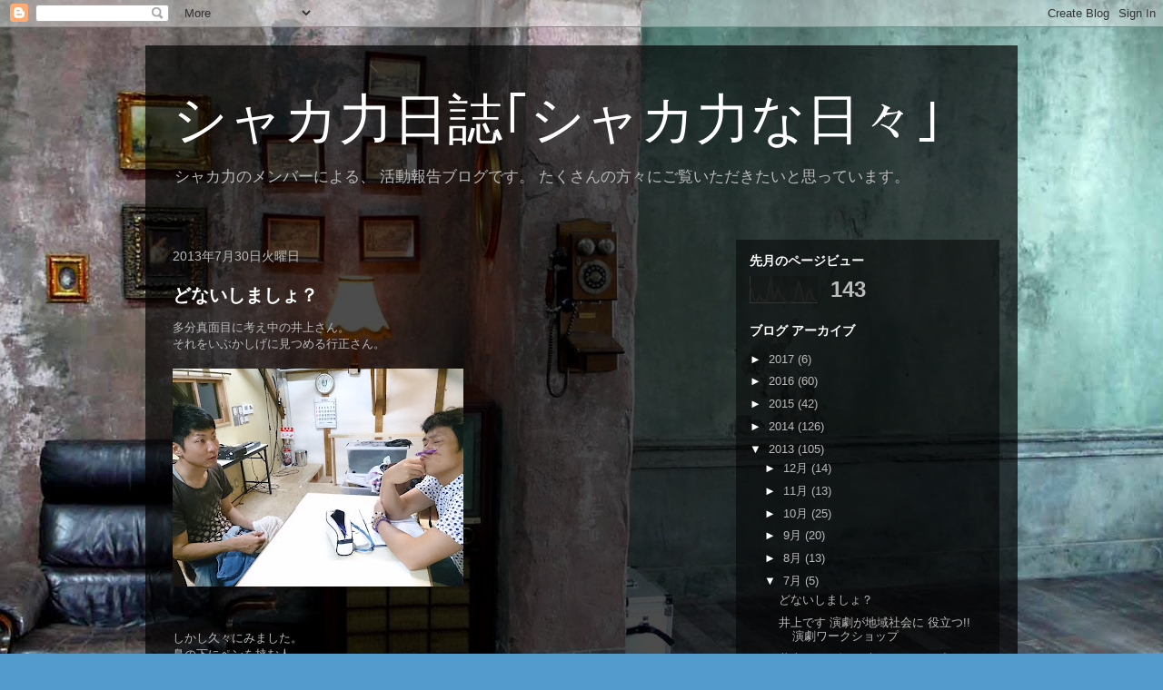

--- FILE ---
content_type: text/html; charset=UTF-8
request_url: https://masapon.blogspot.com/b/stats?style=BLACK_TRANSPARENT&timeRange=LAST_MONTH&token=APq4FmA33waMcely1czRdTSEli5T3ks-4MMB0vMEW4sdhlLGRhWf3UmS9RfYG7jvt4CuT_0x2HxMqOKng3FIcsFF3Bh_CNa9Tg
body_size: -30
content:
{"total":143,"sparklineOptions":{"backgroundColor":{"fillOpacity":0.1,"fill":"#000000"},"series":[{"areaOpacity":0.3,"color":"#202020"}]},"sparklineData":[[0,60],[1,30],[2,10],[3,5],[4,25],[5,10],[6,10],[7,5],[8,40],[9,90],[10,15],[11,20],[12,50],[13,25],[14,20],[15,10],[16,0],[17,0],[18,5],[19,5],[20,40],[21,75],[22,45],[23,5],[24,5],[25,35],[26,45],[27,15],[28,10],[29,5]],"nextTickMs":3600000}